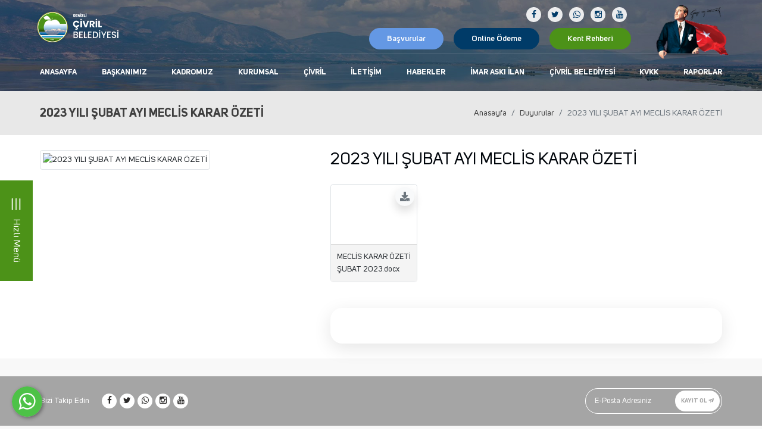

--- FILE ---
content_type: text/html; charset=UTF-8
request_url: https://www.civril.bel.tr/2023-yili-subat-ayi-meclis-karar-ozeti
body_size: 11558
content:
      
<!DOCTYPE html>
<html lang="tr" xml:lang="tr" xmlns="http://www.w3.org/1999/xhtml">

<head>
    <meta charset="utf-8">
    <meta http-equiv="x-ua-compatible" content="ie=edge">
    <meta name="google-site-verification" content="Liwuzol_oSJkG_pn1EB5XAeGJ0Hgkpk7wHQ62wUK9QY" />
    <title>Denizli | Çivril Belediyesi</title>
    <meta name="description" content="Denizli | Çivril Belediyesi">
    <meta name="keywords" content="Denizli | Çivril Belediyesi Miryekefalon, Işıklı Gölü, Tokalı Kanyonu, Akdağ Tabiat Parkı, Beycesultan Höyüğü, Miryokefalon Savaşı, Dedeköy Camii, Serbanşah Camii, Eumenia, Işıklı Antik Kenti, Bayat Camii, Akköprü, kavakköy Köprüsü, Beyköy Manastır Mağarası, Irgılı ">
    <meta name="viewport" content="width=device-width, initial-scale=1, maximum-scale=1, user-scalable=no">
    <meta name="robots" content="all,index,follow" />
    <meta name="googlebot" content="all,index,follow" />
    <meta name="msnbot" content="all,index,follow" />
    <meta name="Slurp" content="all,index,follow" />
    <meta name="Revisit-After" content="1 Days" />
    <meta name="Page-Type" content="Information" />
    <meta name="audience" lang="tr" content="all" />
    <meta name="Language" content="Turkish" />
    <meta http-equiv="expires" content="Yes" />
    <meta http-equiv="ImageToolbar" content="No" />
    <meta http-equiv="Content-Type" content="text/html;charset=UTF-8" />
    <meta name="author" content="Haşem Web Tasarım" />
    <meta name="abstract" content="Denizli | Çivril Belediyesi" />
    <meta name="content-language" content="tr-TR" />
            <link rel="alternate" href="https://www.civril.bel.tr/2023-yili-subat-ayi-meclis-karar-ozeti" hreflang="x-default" />
                <link rel="alternate" href="https://www.civril.bel.tr/2023-yili-subat-ayi-meclis-karar-ozeti" hreflang="tr" />
        <link rel="canonical" href="http://www.civril.bel.tr/2023-yili-subat-ayi-meclis-karar-ozeti" />
    <!-- sosyalmedya taglari -->
    <meta property="fb:app_id" content="966242223397117" />
    <meta property="og:url" content="http://www.civril.bel.tr/2023-yili-subat-ayi-meclis-karar-ozeti" />
    <meta property="og:description" content="Denizli | Çivril Belediyesi" />
    <meta property="og:image" content="https://www.civril.bel.tr/resimler/logo.png" />
    <meta property="og:type" content="website" />
    <meta property="og:site_name" content="Denizli | Çivril Belediyesi" />
    <meta property="og:title" content="Denizli | Çivril Belediyesi" />
    <meta property="og:image:width" content="765" />
    <meta property="og:image:height" content="375" />
    <meta name="twitter:card" content="summary" />
    <meta name="twitter:title" content="Denizli | Çivril Belediyesi" />
    <meta name="twitter:description" content="Denizli | Çivril Belediyesi" />
    <meta name="twitter:image" content="https://www.civril.bel.tr/resimler/logo.png" />
    <link rel="icon" href="https://www.civril.bel.tr/resimler/favicon.ico">
    <!-- sosyalmedya taglari -->

    <script src="https://www.civril.bel.tr/public/temalar/default/site/js/jquery-1.12.4.min.js"></script>

    <link rel="stylesheet" type="text/css" href="https://www.civril.bel.tr/public/temalar/default/site/css/genel.css">

    <link href="https://fonts.googleapis.com/icon?family=Material+Icons" rel="stylesheet">

    <script src="https://www.civril.bel.tr/public/temalar/default/site/js/modalbootstrap.min.js"></script>
    <!---<iframe src="https://www.civril.bel.tr/public/temalar/default/site/music.mp3" allow="autoplay" loop  style="display:none"></iframe>---->

</head>

<body class="font1">
    <div style="display: none;">
        <h1>Denizli | Çivril Belediyesi,denizli, çivril, miryekefalon, ışıklı gölü, tokalı kanyonu, akdağ tabiat parkı,
            beycesultan höyüğü, miryokefalon savaşı</h1>
        <h2>Çivril belediyesi, dedeköy camii, serbanşah camii, eumenia, ışıklı antik kenti, bayat camii, akköprü,
            kavakköy köprüsü</h2>
        <h3>Denizli | Çivril Belediyesi,Çivril,belediye,denizli,Miryekefalon</h3>
    </div>
    <!---Header Bölüm Başlangıç-->

    <div class="site-bosluk-hizala">

        <a class="mobil-search-b">
            <div class="ac">
                <img class="svgIcon " src="https://www.civril.bel.tr/public/temalar/default/site/images/icon/nav.svg">
                <span> Hızlı Menü </span>
            </div>
        </a>

        <div id="bd-menu" class="">

            <div class="header-menu fixed-top ">





                <div class="header-top d-none">
                    <div class="container d-flex flex-wrap align-items-center ">


                        <ul class="header-top-bilgi d-none d-xl-flex flex-wrap align-items-center ms-auto ">
                            <li>
                                <a href="#">
                                    <span class="material-icons">local_phone</span>
                                    <div>0(258) 713 10 08</div>
                                </a>
                            </li>
                            <li class="email">
                                <a href="#">
                                    <span class="material-icons">email</span>
                                    <div>info@civril.bel.tr</div>
                                </a>
                            </li>
                            <li>
                                                                <a href="https://www.civril.bel.tr/imar-aski-ilan">İmar Askı İlan</a>
                            </li>
                            <li>
                                                                <a href="https://www.civril.bel.tr/iletisim">İletişim</a>
                            </li>

                        </ul>
                    </div>
                </div>

                <nav class="navbar navbar-expand-lg navbar-dark light" aria-label="Main navigation">
                    <div class="container d-block">

                        <div class="navbar-ust">
                            <a class="navbar-brand" href="https://www.civril.bel.tr/">
                                <img src="https://www.civril.bel.tr/resimler/logo.png" alt="Denizli | Çivril Belediyesi" />
                            </a>
                            <button class="mobilmenu-ac nav-button d-xl-none" value="1" href="#">
                                <span class="navbar-toggler-icon"></span>
                            </button>
                            <div class="ataturkweb">
                                <img src="https://www.civril.bel.tr/public/temalar/default/site/images/ataturkweb.png">
                            </div>
                            <div class="butonlar"> <a class="ebulten" style="background: #6498e4;"
                                    href="https://www.civril.bel.tr/basvurular">Başvurular
                                </a>
                                <a class="ebulten" href="https://e-hizmet.civril.bel.tr/#/home" target="_blank">Online
                                    Ödeme</a>
                                <a class="ebulten" style="background: #4C9218;"
                                    href="https://bulutkbs.gov.tr/Rehber/#/app?52581349" target="_blank">Kent
                                    Rehberi</a>
                            </div>
                            <ul class="header-top-sosyal d-xl-flex d-none">
                                                    <li><a href="https://www.facebook.com/civrilbelediyesi20" target="_blank"><i class="icon-facebook"></i></a></li>
                            <li><a href="https://twitter.com/Civril_Belediye" target="_blank"><i class="icon-twitter"></i></a></li>
                            <li><a href="https://api.whatsapp.com/send?phone=905302015901" target="_blank"><i class="icon-whatsapp"></i></a></li>
                            <li><a href="https://www.instagram.com/civril_belediyesi/" target="_blank"><i class="icon-instagram"></i></a></li>
                            <li><a href="https://www.youtube.com/channel/UCZpqdjodL5uafbtrmLt0EPg/videos" target="_blank"><i class="icon-youtube"></i></a></li>
                                                
                            </ul>
                        </div>

                        <nav class="nav">
                            <button class="mobilmenu-kapat nav-button d-xl-none" value="1" href="#"><span
                                    class="material-icons">close</span></button>

                                                        <ul class="navbar-nav ms-auto mb-2 mb-lg-0 align-items-center">
                                                                                                <li
                                    class="ilkmenu nav-item ">
                                    <a href="https://www.civril.bel.tr/" class="nav-link ">Anasayfa</a>

                                    <ul>
                                                                            </ul>
                                </li>
                                                                                                <li
                                    class="ilkmenu nav-item ">
                                    <a href="https://www.civril.bel.tr/baskanimiz" class="nav-link ">Başkanımız</a>

                                    <ul>
                                                                            </ul>
                                </li>
                                                                                                <li
                                    class="ilkmenu nav-item  nav-submenu ">
                                    <a href="https://www.civril.bel.tr/kadromuz" class="nav-link ">Kadromuz</a>

                                    <ul>
                                        
                                        
                                        <li style="list-style: none;"
                                            class="">
                                            <a class="" target=" "
                                                href=" belediye-baskan-yardimcilari-223  ">Belediye Başkan Yardımcıları</a>
                                            <ul>
                                                                                            </ul>
                                        </li>
                                        
                                        
                                        <li style="list-style: none;"
                                            class=" nav-submenu ">
                                            <a class="" target=" "
                                                href=" mudurlukler  ">Müdürlükler</a>
                                            <ul>
                                                                                                <a href="https://www.civril.bel.tr/afet-isleri-mudurlugu-335">Afet İşleri ve Risk Yönetimi  Müdürlüğü</a>
                                                                                                <a href="https://www.civril.bel.tr/cevre-koruma-ve-kontrol-mudurlugu-238">Çevre Koruma ve Kontrol Müdürlüğü</a>
                                                                                                <a href="https://www.civril.bel.tr/destek-hizmetleri-mudurlugu-235">Destek Hizmetleri Müdürlüğü</a>
                                                                                                <a href="https://www.civril.bel.tr/emlak-istimlak-mudurlugu-237">Emlak ve İstimlak Müdürlüğü</a>
                                                                                                <a href="https://www.civril.bel.tr/etut-ve-proje-mudurlugu">Etüt ve Proje Müdürlüğü</a>
                                                                                                <a href="https://www.civril.bel.tr/fen-isleri-mudurlugu-232">Fen İşleri Müdürlüğü</a>
                                                                                                <a href="https://www.civril.bel.tr/gelirler-mudurlugu">Gelirler Müdürlüğü</a>
                                                                                                <a href="https://www.civril.bel.tr/iklim-degisikligi-ve-sifir-atik-mudurlugu-319">İklim Değişikliği ve Sıfır Atık Müdürlüğü</a>
                                                                                                <a href="https://www.civril.bel.tr/imar-ve-sehircilik-mudurlugu-236">İmar ve Şehircilik Müdürlüğü</a>
                                                                                                <a href="https://www.civril.bel.tr/insan-kaynaklari-ve-egitim-mudurlugu-233">İnsan Kaynakları ve Eğitim Müdürlüğü</a>
                                                                                                <a href="https://www.civril.bel.tr/isletme-istirakler-mudurlugu-320">İşletme İştirakler Müdürlüğü</a>
                                                                                                <a href="https://www.civril.bel.tr/kultur-ve-sosyal-hizmetler-mudurlugu-234">Kültür, Sanat ve Sosyal İşler Müdürlüğü</a>
                                                                                                <a href="https://www.civril.bel.tr/mali-hizmetler-mudurlugu-230">Mali Hizmetler Müdürlüğü</a>
                                                                                                <a href="https://www.civril.bel.tr/tarimsal-hizmetler-mudurlugu-239">Tarımsal Hizmetler Müdürlüğü</a>
                                                                                                <a href="https://www.civril.bel.tr/temizlik-isleri-mudurlugu">Temizlik İşleri Müdürlüğü</a>
                                                                                                <a href="https://www.civril.bel.tr/veteriner-isleri-mudurlugu">Veteriner İşleri Müdürlüğü</a>
                                                                                                <a href="https://www.civril.bel.tr/yazi-isleri-mudurlugu-228">Yazı İşleri Müdürlüğü</a>
                                                                                                <a href="https://www.civril.bel.tr/zabita-mudurlugu-231">Zabıta Müdürlüğü</a>
                                                                                            </ul>
                                        </li>
                                                                            </ul>
                                </li>
                                                                                                <li
                                    class="ilkmenu nav-item  nav-submenu ">
                                    <a href="https://www.civril.bel.tr/kurumsal" class="nav-link ">Kurumsal</a>

                                    <ul>
                                        
                                        
                                        <li style="list-style: none;"
                                            class="">
                                            <a class="" target=" "
                                                href=" kurumsal-kimligimiz  ">Kurumsal Kimliğimiz</a>
                                            <ul>
                                                                                            </ul>
                                        </li>
                                        
                                        
                                        <li style="list-style: none;"
                                            class=" nav-submenu ">
                                            <a class="" target=" "
                                                href=" meclis-uyeleri  ">Meclis Üyeleri</a>
                                            <ul>
                                                                                                <a href="https://www.civril.bel.tr/cumhuriyet-halk-partisi-330">Cumhuriyet Halk Partisi</a>
                                                                                                <a href="https://www.civril.bel.tr/adalet-ve-kalkinma-partisi">Adalet Ve Kalkınma Partisi</a>
                                                                                                <a href="https://www.civril.bel.tr/milliyetci-hareket-partisi-332">Milliyetçi Hareket Partisi</a>
                                                                                                <a href="https://www.civril.bel.tr/yeniden-refah-partisi-333">Yeniden Refah Partisi</a>
                                                                                                <a href="https://www.civril.bel.tr/bagimsiz">Bağımsız</a>
                                                                                            </ul>
                                        </li>
                                        
                                        
                                        <li style="list-style: none;"
                                            class="">
                                            <a class="" target=" "
                                                href=" muhtarlarimiz  ">Muhtarlarımız</a>
                                            <ul>
                                                                                            </ul>
                                        </li>
                                        
                                        
                                        <li style="list-style: none;"
                                            class="">
                                            <a class="" target=" "
                                                href=" belediye-baskanlari  ">Belediye Başkanları</a>
                                            <ul>
                                                                                            </ul>
                                        </li>
                                        
                                        
                                        <li style="list-style: none;"
                                            class="">
                                            <a class="" target=" "
                                                href=" iletisim-bilgileri  ">İletişim Bilgileri</a>
                                            <ul>
                                                                                            </ul>
                                        </li>
                                        
                                        
                                        <li style="list-style: none;"
                                            class="">
                                            <a class="" target=" "
                                                href=" teskilat-yonetmeligi  ">Teşkilat Yönetmeliği</a>
                                            <ul>
                                                                                            </ul>
                                        </li>
                                                                            </ul>
                                </li>
                                                                                                <li
                                    class="ilkmenu nav-item  nav-submenu ">
                                    <a href="https://www.civril.bel.tr/civril" class="nav-link ">Çivril</a>

                                    <ul>
                                        
                                        
                                        <li style="list-style: none;"
                                            class="">
                                            <a class="" target=" "
                                                href=" tarihcesi  ">Tarihçesi</a>
                                            <ul>
                                                                                            </ul>
                                        </li>
                                        
                                        
                                        <li style="list-style: none;"
                                            class="">
                                            <a class="" target=" "
                                                href=" mahallelerimiz  ">Mahallelerimiz</a>
                                            <ul>
                                                                                            </ul>
                                        </li>
                                        
                                        
                                        <li style="list-style: none;"
                                            class="">
                                            <a class="" target=" "
                                                href=" sehitlerimiz  ">Şehitliklerimiz</a>
                                            <ul>
                                                                                            </ul>
                                        </li>
                                        
                                        
                                        <li style="list-style: none;"
                                            class="">
                                            <a class="" target=" "
                                                href=" cografi-konum  ">Coğrafi Konum</a>
                                            <ul>
                                                                                            </ul>
                                        </li>
                                        
                                        
                                        <li style="list-style: none;"
                                            class=" nav-submenu ">
                                            <a class="" target=" "
                                                href=" kultur-ve-sanat-etkinligi  ">Kültür ve Turizm</a>
                                            <ul>
                                                                                                <a href="https://www.civril.bel.tr/tarihsel-yonumuz">Tarihsel Yönümüz</a>
                                                                                                <a href="https://www.civril.bel.tr/dogal-alanlarimiz">Doğal Alanlarımız</a>
                                                                                                <a href="https://www.civril.bel.tr/kulturel-yonumuz">Kültürel Yönümüz</a>
                                                                                            </ul>
                                        </li>
                                        
                                        
                                        <li style="list-style: none;"
                                            class="">
                                            <a class="" target=" "
                                                href=" ulasim  ">Ulaşım</a>
                                            <ul>
                                                                                            </ul>
                                        </li>
                                        
                                        
                                        <li style="list-style: none;"
                                            class="">
                                            <a class="" target=" "
                                                href=" onemli-telefonlar  ">Önemli Telefonlar</a>
                                            <ul>
                                                                                            </ul>
                                        </li>
                                        
                                        
                                        <li style="list-style: none;"
                                            class="">
                                            <a class="" target=" "
                                                href=" civril-panorama  ">Çivril Panorama</a>
                                            <ul>
                                                                                            </ul>
                                        </li>
                                                                            </ul>
                                </li>
                                                                                                <li
                                    class="ilkmenu nav-item  nav-submenu ">
                                    <a href="https://www.civril.bel.tr/iletisim" class="nav-link ">İletişim</a>

                                    <ul>
                                        
                                        
                                        <li style="list-style: none;"
                                            class="">
                                            <a class="" target=" "
                                                href=" telefon-numaralari  ">Telefon Numaraları</a>
                                            <ul>
                                                                                            </ul>
                                        </li>
                                        
                                        
                                        <li style="list-style: none;"
                                            class="">
                                            <a class="" target=" "
                                                href=" istek-sikayet-ve-oneri  ">İstek, Şikayet Ve Öneri</a>
                                            <ul>
                                                                                            </ul>
                                        </li>
                                                                            </ul>
                                </li>
                                                                                                <li
                                    class="ilkmenu nav-item  nav-submenu ">
                                    <a href="https://www.civril.bel.tr/haberler" class="nav-link ">Haberler</a>

                                    <ul>
                                        
                                        
                                        <li style="list-style: none;"
                                            class="">
                                            <a class="" target=" "
                                                href=" haberler2  ">Haberler</a>
                                            <ul>
                                                                                            </ul>
                                        </li>
                                        
                                        
                                        <li style="list-style: none;"
                                            class="">
                                            <a class="" target=" "
                                                href=" duyurular  ">Duyurular</a>
                                            <ul>
                                                                                            </ul>
                                        </li>
                                        
                                        
                                        <li style="list-style: none;"
                                            class="">
                                            <a class="" target=" "
                                                href=" ihale-ilanlari2  ">İhale İlanları</a>
                                            <ul>
                                                                                            </ul>
                                        </li>
                                                                            </ul>
                                </li>
                                                                                                <li
                                    class="ilkmenu nav-item  nav-submenu ">
                                    <a href="https://www.civril.bel.tr/imar-aski-ilan" class="nav-link ">İmar Askı İlan</a>

                                    <ul>
                                        
                                        
                                        <li style="list-style: none;"
                                            class=" nav-submenu ">
                                            <a class="" target=" "
                                                href=" imar-plani-aski-273  ">İMAR PLANI ASKI</a>
                                            <ul>
                                                                                                <a href="https://www.civril.bel.tr/carsi-cayir-asagi-ve-yukari-mahalle-imar-plani-degisikligi-aski-ilani">ÇARŞI, ÇAYIR, AŞAĞI VE YUKARI MAHALLE İMAR PLANI DEĞİŞİKLİĞİ ASKI İLANI</a>
                                                                                            </ul>
                                        </li>
                                        
                                        
                                        <li style="list-style: none;"
                                            class="">
                                            <a class="" target=" "
                                                href=" 18-ilan  ">18 İLAN</a>
                                            <ul>
                                                                                            </ul>
                                        </li>
                                                                            </ul>
                                </li>
                                                                                                <li
                                    class="ilkmenu nav-item  nav-submenu ">
                                    <a href="https://www.civril.bel.tr/civril-belediyesi" class="nav-link ">Çivril Belediyesi</a>

                                    <ul>
                                        
                                        
                                        <li style="list-style: none;"
                                            class="">
                                            <a class="" target=" "
                                                href=" foto-galeri  ">Foto Galeri</a>
                                            <ul>
                                                                                            </ul>
                                        </li>
                                        
                                        
                                        <li style="list-style: none;"
                                            class="">
                                            <a class="" target=" "
                                                href=" ilce-haritasi  ">İlçe Haritası</a>
                                            <ul>
                                                                                            </ul>
                                        </li>
                                        
                                        
                                        <li style="list-style: none;"
                                            class="">
                                            <a class="" target=" _blank  "
                                                href=" https://www.mgm.gov.tr/veridegerlendirme/il-ve-ilceler-istatistik.aspx?k=undefined&m=DENIZLI  ">Aylık Yağış Takvimi</a>
                                            <ul>
                                                                                            </ul>
                                        </li>
                                        
                                        
                                        <li style="list-style: none;"
                                            class="">
                                            <a class="" target=" _blank  "
                                                href=" https://www.denizli.bel.tr/Default.aspx?k=BugunDefnedilenler  ">Vefat Edenler</a>
                                            <ul>
                                                                                            </ul>
                                        </li>
                                        
                                        
                                        <li style="list-style: none;"
                                            class="">
                                            <a class="" target=" "
                                                href=" sevgi-eli  ">Sevgi Eli</a>
                                            <ul>
                                                                                            </ul>
                                        </li>
                                        
                                        
                                        <li style="list-style: none;"
                                            class="">
                                            <a class="" target=" _blank  "
                                                href=" https://denizlieczaciodasi.org.tr/nobetci-eczaneler?filter_town_id=19  ">Nöbetçi Eczaneler</a>
                                            <ul>
                                                                                            </ul>
                                        </li>
                                        
                                        
                                        <li style="list-style: none;"
                                            class="">
                                            <a class="" target=" "
                                                href=" beyaz-masa  ">Çözüm Masası</a>
                                            <ul>
                                                                                            </ul>
                                        </li>
                                                                            </ul>
                                </li>
                                                                                                <li
                                    class="ilkmenu nav-item ">
                                    <a href="https://www.civril.bel.tr/kvkk-285" class="nav-link ">KVKK</a>

                                    <ul>
                                                                            </ul>
                                </li>
                                                                                                <li
                                    class="ilkmenu nav-item  nav-submenu ">
                                    <a href="https://www.civril.bel.tr/raporlar" class="nav-link ">Raporlar</a>

                                    <ul>
                                        
                                        
                                        <li style="list-style: none;"
                                            class="">
                                            <a class="" target=" "
                                                href=" faaliyet-raporlarimiz  ">Faaliyet Raporları</a>
                                            <ul>
                                                                                            </ul>
                                        </li>
                                        
                                        
                                        <li style="list-style: none;"
                                            class="">
                                            <a class="" target=" "
                                                href=" stratejik-plan-1  ">Stratejik Plan</a>
                                            <ul>
                                                                                            </ul>
                                        </li>
                                        
                                        
                                        <li style="list-style: none;"
                                            class="">
                                            <a class="" target=" "
                                                href=" 2025-yili-performans-programi  ">2025 Yılı Performans Programı</a>
                                            <ul>
                                                                                            </ul>
                                        </li>
                                                                            </ul>
                                </li>
                                                            </ul>



                                                        <div class="baskan2" id="baskan2">
                                <div class="container">
                                    <div class="baskan2-ic">
                                        <h4>ÇİVRİL BELEDİYE BAŞKANI</h4>
                                        <h5>SEMİH DERE</h5>
                                        <div class="resim"><img src="https://www.civril.bel.tr/resimler/baslik/1-jpg1712221611.33310.jpg">
                                        </div>
                                        <div class="text">
                                                                                        <div class="sosyal d-xl-flex flex-wrap  justify-content-center mt-2 mb-2">
                                                <a href="https://www.instagram.com/semihderechp/" class="w-auto" target="_blank"><i
                                                        class="icon-instagram"></i></a>
                                                <a href="https://x.com/SemihDereCHP?t=9oLJiYJuLibDbDK98p6W1A&s=09" class="w-auto" target="_blank"><i
                                                        class="icon-twitter"></i></a>
                                                <a href="https://www.facebook.com/deresemih" class="w-auto" target="_blank"><i
                                                        class="icon-facebook-1"></i></a>
                                            </div>
                                            <a style="border-top: 0px;"
                                                href="https://www.civril.bel.tr/baskanimiz">Başkanımız Hakkında</a>
                                            <a style="border-top: 0px;" href="https://www.civril.bel.tr/talep-oneri">Talep /
                                                Öneri</a>
                                            <a href="" class="d-none"><i class="icon-camera-1"></i>Foto Galeri</a>
                                        </div>
                                    </div>
                                </div>
                            </div>


                        </nav>

                    </div>
                </nav>
            </div>

        </div>



        <div class="search-menu ">
            <div class="ust">
                <span>Çivril Belediyesi</span>
                <a class="mobil-search-b">
                    <img class="svgIcon " src="https://www.civril.bel.tr/public/temalar/default/site/images/icon/cancel.svg">
                </a>
            </div>

            <div class="orta ">
                <form class="search-form" action="https://www.civril.bel.tr/arama" itemscope="" itemtype="" method="post">
                    <input placeholder="Ne Aramıştınız?" class="form-input" autocomplete="on" type="text" itemprop=""
                        name="kelime" id="searchItem">
                    <button class="form-submit" type="submit" name="search"><img class="svgIcon"
                            src="https://www.civril.bel.tr/public/temalar/default/site/images/icon/search.svg"></button>
                </form>


                <nav class="search-nav">

                    <ul class="nav-group">
                                                                                                <li><a href="https://e-hizmet.civril.bel.tr/#/home" target="_blank"><i
                                    class="licon-home4"></i>Online Ödeme</a></li>
                                                                                                <li><a href="https://e-hizmet.civril.bel.tr/" target="_blank"><i
                                    class="icon-globe-9"></i>E-Tahsilat</a></li>
                                                                                                <li><a href="https://www.civril.bel.tr/kultur-ve-turizm"><i class="icon-location-7"></i>Kültür ve Turizm</a>
                        </li>
                                                                                                <li><a href="https://www.civril.bel.tr/benim-projem-var"><i class="licon-calendar-user"></i>Benim Projem Var</a>
                        </li>
                                                                                                <li><a href="https://www.civril.bel.tr/yoresel-yemeklerimiz"><i class="icon-food-1"></i>Yöresel Yemeklerimiz</a>
                        </li>
                                                                                                <li><a href="https://www.civril.bel.tr/duyurular-ilanlar"><i class="licon-document"></i>Duyurular/İlanlar</a>
                        </li>
                                                                    </ul>

                </nav>
            </div>

            <a class="navbar-brand position-relative d-inline-block mt-4"
                href="https://www.civril.bel.tr/">
                <img width="200" src="https://www.civril.bel.tr/resimler/logo.png" alt="Denizli | Çivril Belediyesi" />
            </a>

                        <a class="temmmuz15 d-none" href="https://www.civril.bel.tr/">
                <div class="resimm"><img class="loadimg" data-img="https://www.civril.bel.tr/"></div>
                <div class="text"></div>
            </a>

        </div>


        <a href="https://www.civril.bel.tr/spor-kayit" class="uzak_yardim d-none">
            <div class=""> Spor Okullarına Kayıt Formu </div>
        </a>

        <a href="https://www.civril.bel.tr/spor-kayit" class="uzak_yardim d-xl-none" style="    right: -40px;">
            <div class=" "> Başvurular </div>
        </a>

                <a href="https://api.whatsapp.com/send?phone=905302015901" target="_blank" class="WhatsApp"></a>
        
        <div id='yukaricik'><i class="icon-up-dir"></i></div>



                            
<style>
	.header-menu {
		background:url(https://www.civril.bel.tr/public/temalar/default/site/images/icbanner.jpg);
		background-size: cover;
		position: relative;
	}
	.ataturkweb{
		top: 8px;
	}
	.ataturkweb img {
    	height: 95px;
	}
	.header-menu .navbar-brand img {
    	height: 60px;
	}
	.header-top-sosyal {
	    top: 10px;
	}
	.butonlar{
		top: 45px;
	}
</style>

<div class="page-baslik1">
	<div class="container">
		<div class="d-sm-flex d-block align-items-center justify-content-between">
			<h3>2023 YILI ŞUBAT AYI MECLİS KARAR ÖZETİ</h3>
			        <nav aria-label="breadcrumb">
            <ol class="breadcrumb">
                <li class="breadcrumb-item active" aria-current="page">
                    <a href="https://www.civril.bel.tr/">
                        Anasayfa                    </a>
                </li>
                                <li class="breadcrumb-item active" aria-current="page">
                    <a href="https://www.civril.bel.tr/duyurular">
                        Duyurular                    </a>
                </li>
                <li class="breadcrumb-item active" aria-current="page">2023 YILI ŞUBAT AYI MECLİS KARAR ÖZETİ</li>
                            </ol>
        </nav>
        
		</div>
	</div>
</div>



<div class="w-100">
  <div class="container">
    <div class="page-icerik">

      <div class="row">
        <div class="col-sm-5 mb-2">
          <a data-fancybox="gallery" data-srcset="" data-width="" data-height="" data-caption="2023 YILI ŞUBAT AYI MECLİS KARAR ÖZETİ" href="https://www.civril.bel.tr/">    
            <img src="https://www.civril.bel.tr/" alt="2023 YILI ŞUBAT AYI MECLİS KARAR ÖZETİ" class="img-thumbnail w-100">
          </a>
        </div>

        <div class="col-sm-7">
          <h3 class="font-weight-bold">2023 YILI ŞUBAT AYI MECLİS KARAR ÖZETİ</h3>
          <h6 class="mb-4"></h6>
          <p></p>



          <div class="w-100">
            <div class="w-100 page-resimler">
    <div class="row">

                  
        
                
    </div>
</div>
            <div class="w-100 page-dosya">
    <div class="row">

                  
                                        <div class="col-6 col-md-3">
            <a target="_blank" class="dosya-liste border rounded-3" href="https://www.civril.bel.tr/dosyalar/makale/meclis-karar-ozeti-subat-2023-docx1681797066.46610docx" rel="alternate">   
                <span class="dosya-icon">
                    <i class=" fs-1"></i>
                    <div class="indir opacity-100 p-2 m-1 badge rounded-pill bg-light shadow  text-secondary fw-bold rounded fs-6 d-inline-flex w-auto position-absolute top-0 end-0"><i class="fas fa-download fs-6"></i></div>
                </span>
                <div class="dosya-aciklama">
                    <div class="baslik">MECLİS KARAR ÖZETİ  ŞUBAT 2023.docx</div>
                </div>
            </a>
        </div>

        
    </div>
</div>
			<script>(function(d, s, id) {
			  var js, fjs = d.getElementsByTagName(s)[0];
			  if (d.getElementById(id)) return;
			  js = d.createElement(s); js.id = id;
			  js.src = "//connect.facebook.net/tr_TR/sdk.js#xfbml=1&version=v2.7";
			  fjs.parentNode.insertBefore(js, fjs);
			}(document, 'script', 'facebook-jssdk'));
			</script>

			<div class="fb-share-button" data-href="https://www.civril.bel.tr/2023-yili-subat-ayi-meclis-karar-ozeti" data-layout="button_count" data-size="small" data-mobile-iframe="true"><a class="fb-xfbml-parse-ignore" target="_blank" href="https://www.facebook.com/sharer/sharer.php?u=https%3A%2F%2Fdevelopers.facebook.com%2Fdocs%2Fplugins%2F&amp;src=sdkpreparse">Paylaş</a></div>

            <div class="d-block">
              <div class="w-100 page-video">
  <div class="row">

          
            
  </div>
</div>            </div>
            <div class="d-none">
              <div class="w-100 page-videolar">
    <div class="row">

              
            
    </div>
</div>
            </div>
            <div class="icerik_form">
            <link rel="stylesheet" href="//code.jquery.com/ui/1.12.1/themes/base/jquery-ui.css">  
        <style type="text/css"></style>   
            <form action="javascript:void(0)" method="POST" class=" form formClass-" id="formId_"  enctype="multipart/form-data">
            
                <div class="row">

                    <div class="col-xs-12 col-md-12">
                        <div class="alert formAlert_" role="alert" style="display: none;"></div>
                    </div>
                    <input type="hidden" name="token" value="1cf5daa4c93f2d2618361873ec365f55732ddc638a3804b5af426ef65be76663">
                    <input type="hidden" name="form_id" value="">
                                    </div>
                <div class="col-xs-12 col-md-12">
                    <div class="row">
                        <div class="alert formAlert_" role="alert" style="display: none;width: 100%;"></div>
                    </div>
                </div>

            </form> 

            <!-- Modal -->
            <div id="sozlesmeModal-" class="modal fade" role="dialog">
              <div class="modal-dialog">
                <!-- Modal content-->
                <div class="modal-content">
                  <div class="modal-header">
                    <button type="button" class="close" data-dismiss="modal">&times;</button>
                    <h4 class="modal-title"></h4>
                  </div>
                  <div class="modal-body">
                    <p></p>
                  </div>
                  <div class="modal-footer">
                    <button type="button" class="btn btn-default" data-dismiss="modal">Kapat</button>
                  </div>
                </div>
              </div>
            </div> 
            <script>
                $(document).ready(function(){
                    $(":input").inputmask();
                    guvenlikkoducek();
                });

                function sayfayenile(){
                    location.reload();
                }
                function guvenlikkoducek(){
                    var res ='<img src="https://www.civril.bel.tr/genel/guvenlikGuncelle//"  class="guvenlikResim"/>  ';
                    $("#guvenlikResim").html(res);
                }
                function formGonder(id){                    
                    var form = document.getElementById("formId_"+id);
                    var mecburiAlanlar = [];
                    var mecburiAlanlarid = [];
                    var tumalanlar = [];
                    var deger;
                    for(var i=0; i < form.elements.length; i++){
                        if(form.elements[i].value.trim() === '') {
                            if((form.elements[i].value === '' || form.elements[i].checked == false ) && form.elements[i].hasAttribute('required')){
                                mecburiAlanlar.push(form.elements[i].name);
                            }
                            if((form.elements[i].value === '' || form.elements[i].checked == false ) && form.elements[i].hasAttribute('required')){
                                mecburiAlanlarid.push(form.elements[i].id);
                            }
                        }
                        tumalanlar.push(form.elements[i].id);
                    }
                                                                 
                        var formData = new FormData();
                        var submitData = $('#formId_'+id).serializeArray();
                        var fileData = $('input[type="file"]');
                        $.each(submitData,function(key,input){
                            formData.append(input.name,input.value);
                        });                       
                        formData.append("mecburiAlanlarid",mecburiAlanlarid);
                        formData.append("mecburiAlanlar",mecburiAlanlar);
                        formData.append("chapta","1");
                        $.each(fileData,function(key,input){
                            formData.append([0].files[0].input.name,[0].files[0].input.value);
                        });
                        var formserialize = $("#formId-"+id).serialize();
                        $.ajax({                                  
                            type: "POST",
                            url: "https://www.civril.bel.tr/genel/ajaxFormGonder",
                            contentType: false,
                            processData: false,
                            data: formData,
                            beforeSend: function( xhr ) {
                                $(".formAlert_"+id).css("display","block");
                                $(".formAlert_"+id).removeClass("alert-danger alert-success").addClass("alert-warning");
                                $(".formAlert_"+id).html('Gönderiliyor Lütfen Bekleyiniz..');
                                $('.gonderilmedi').each(function(i, obj) {
                                    obj.classList.remove("gonderilmedi");
                                });
                                document.getElementById("submit_"+id).disabled = true;
                            },
                            success: function(data)
                            {
                                try
                                {
                                   jsonData = JSON.parse(data);
                                   //console.log(jsonData);
                                   if(jsonData["durum"]=="false"){
                                       document.getElementById("submit_"+id).disabled = false;
                                        $.each(jsonData["mecburiAlanlar"], function( index, value ) {
                                            $("#inputid_"+value.id).addClass("gonderilmedi");
                                            $("#labelid_"+value.id).addClass("gonderilmedi");
                                            $("#uyariid_"+value.id).addClass("gonderilmedi");
                                            $("#uyariid_"+value.id).html(jsonData["alanMesajı"]);                                      
                                        });
                                        $(".formAlert_"+id).addClass("alert-danger");
                                        $(".formAlert_"+id).removeClass("alert-success");
                                        $(".formAlert_"+id).html(jsonData["genelMesaj"]);
                                        if(typeof jsonData["yeniResim"]!="undefined" || jsonData["yeniResim"]!=null){
                                            $("#guvenlikResim").html(jsonData["yeniResim"]);
                                        }
                                        document.getElementById("submit_"+id).disabled = false;
                                    }else{
                                        $.each(tumalanlar, function( index, value ) {
                                            deger = value.replace("inputid_","");
                                            $("#inputid_"+deger).removeClass("gonderilmedi");
                                            $("#labelid_"+deger).removeClass("gonderilmedi");
                                            $("#uyariid_"+deger).removeClass("gonderilmedi");
                                            $("#uyariid_"+deger).html("");
                                            $("#inputid_"+deger).addClass("gonderildi");
                                            $("#labelid_"+deger).addClass("gonderildi");
                                            $("#uyariid_"+deger).addClass("gonderildi");
                                            $("#uyariid_"+deger).html(jsonData["alanMesajı"]);                                      
                                        });
                                        $(".formAlert_"+id).addClass("alert-success");
                                        $(".formAlert_"+id).removeClass("alert-danger");
                                        $(".formAlert_"+id).html(jsonData["genelMesaj"]);                                    
                                        document.getElementById("submit_"+id).disabled = true;
                                        setTimeout(function(){
                                           window.location.reload(1);
                                        }, 3000);
                                    }
                                    if(typeof jsonData["yeniResim"]!="undefined" || jsonData["yeniResim"]!=null){
                                        if(jsonData["chapta"]=="1"){
                                            $("#guvenlikResim").html(jsonData["yeniResim"]);
                                        }
                                    } 
                                }
                                catch(e)
                                {
                                  //console.log(data);
                                } 
                                
                            }
                         });
                }
            </script>
        
</div>          </div>
      
        </div>
      </div>
      
    </div>
  </div>
</div>

<script type="text/javascript">
    function yorum_ekle_makale(){
        var form = $("#commentForm").serialize();
        $.ajax({
          method: "POST",
          url: "https://www.civril.bel.tr/genel/yorum_ekle_makale",
          data: form,
          success:function(data){
              var jsonData = JSON.parse(data);
              console.log(jsonData);
              $(".sonucgetir").css("display","block");
              $(".sonucgetir").html(jsonData["mesaj"]);
              if(jsonData["durum"]=="false"){
                 $("#guvenlikResimYenile").html(jsonData["yeniResim"]);
              }
          }
        })
    }
    oncekisonraki("2023-yili-subat-ayi-meclis-karar-ozeti");
    function oncekisonraki(seflink){
        $.ajax({
          method: "POST",
          url: "https://www.civril.bel.tr/genel/oncekisonrakimakale",
          data:{seflink:seflink},
          success:function(data){
              $("#oncekisonraki").html(data);
          }
        })
    }
</script>       
                          

<div class="d-block">
	      
<link href="https://www.civril.bel.tr/public/temalar/default/site/css/footer/footer2.css" rel="stylesheet">

<footer class="footer2">
  <div class="footer-ust d-none">
    <div class="container">

      
      <div class="baslik ">
        <h3></h3>
        <p></p>
      </div>

      <div class="footer-iletisim">
        <div class="liste">
          <div class="icon">
            <i class="licon-telephone2"></i>
          </div>
          <div class="text">
            <small>Telefon Numaramız</small>
            <span>0(258) 713 10 08</span>
          </div>
        </div>

        <div class="liste">
          <div class="icon">
            <i class="icon-mobile-6"></i>
          </div>
          <div class="text">
            <small>Gsm Numaramız</small>
            <span>0(258) 713 10 08</span>
          </div>
        </div>

        <div class="liste">
          <div class="icon">
            <i class="licon-envelope"></i>
          </div>
          <div class="text">
            <small>Mail Adresimiz</small>
            <span>info@civril.bel.tr</span>
          </div>
        </div>
      </div>

    </div>
  </div>

  <div class="footer-orta d-none">
    <div class="container">

      <div class="row row-cols-1 row-cols-lg-6 align-items-stretch container  ">

        <div class="col-xl-2 col-6">
          <ul class="footer-liste mb-3 mb-lg-0">
                        <span class="baslikk">Kurumsal</span>
                        
								            		<li><a href="https://www.civril.bel.tr/kurumsal-kimligimiz/">Kurumsal Kimliğimiz</a></li>
				            
								            		<li><a href="https://www.civril.bel.tr/meclis-uyeleri/cumhuriyet-halk-partisi-330">Meclis Üyeleri</a></li>
				            
								            		<li><a href="https://www.civril.bel.tr/muhtarlarimiz/">Muhtarlarımız</a></li>
				            
								            		<li><a href="https://www.civril.bel.tr/belediye-baskanlari/">Belediye Başkanları</a></li>
				            
								            		<li><a href="https://www.civril.bel.tr/iletisim-bilgileri/">İletişim Bilgileri</a></li>
				            
								            		<li><a href="https://www.civril.bel.tr/teskilat-yonetmeligi/">Teşkilat Yönetmeliği</a></li>
				                      </ul>
        </div>

        <div class="col-xl-2 col-6">
          <ul class="footer-liste mb-3 mb-lg-0">
                        <span class="baslikk">Faaliyet Bilgileri</span>
                        								            		<li><a href="https://www.civril.bel.tr/stratejik-plan/">Stratejik Plan</a></li>
				            								            		<li><a href="https://www.civril.bel.tr/belediye-calismalari/kum-eleme-tesisi">Belediye Çalışmaları</a></li>
				                      </ul>
        </div>

        <div class="col-xl-2 col-6 mb-xl-0 mb-3">
          <ul class="footer-liste mb-3 mb-lg-0">
                        <span class="baslikk">Çivril</span>
                        								            		<li><a href="https://www.civril.bel.tr/tarihcesi/">Tarihçesi</a></li>
				            								            		<li><a href="https://www.civril.bel.tr/mahallelerimiz/">Mahallelerimiz</a></li>
				            								            		<li><a href="https://www.civril.bel.tr/sehitlerimiz/">Şehitliklerimiz</a></li>
				            								            		<li><a href="https://www.civril.bel.tr/cografi-konum/">Coğrafi Konum</a></li>
				            								            		<li><a href="https://www.civril.bel.tr/kultur-ve-sanat-etkinligi/civril-uluslararasi-elma-tarim-ve-kultur-festivali">Kültür ve Turizm</a></li>
				            								            		<li><a href="https://www.civril.bel.tr/ulasim/">Ulaşım</a></li>
				            								            		<li><a href="https://www.civril.bel.tr/onemli-telefonlar/">Önemli Telefonlar</a></li>
				            								            		<li><a href="https://www.civril.bel.tr/ekonomik-yapi/">Ekonomik Yapı</a></li>
				            								            		<li><a href="https://www.civril.bel.tr/civril-panorama/">Çivril Panorama</a></li>
				            								            		<li><a href="https://www.civril.bel.tr/fotograf-galerisi/isikli-golu">Fotoğraf Galerisi</a></li>
				            								            		<li><a href="https://www.civril.bel.tr/cabar-sehitligi-cabar-mahallesi/">Cabar Şehitliği (Cabar Mahallesi)</a></li>
				            								            		<li><a href="https://www.civril.bel.tr/civril-i-kesfet/">Çivril'i Keşfet</a></li>
				            								            		<li><a href="https://www.civril.bel.tr/etkinliklerimiz/civril-1-cocuk-senligi">Etkinliklerimiz</a></li>
				                      </ul>
        </div>

        <div class="col-xl-2 col-6 mb-xl-0 mb-3">
          <ul class="footer-liste mb-3 mb-lg-0">
                        <span class="baslikk">Çivril Belediyesi</span>
                        								            		<li><a href="https://www.civril.bel.tr/foto-galeri/">Foto Galeri</a></li>
				            								            		<li><a href="https://www.civril.bel.tr/hangi-hizmeti-nasil-alirim/civril-parklari">Hangi Hizmeti Nasıl Alırım</a></li>
				            								            		<li><a href="https://www.civril.bel.tr/sehitler-abidesi/">Şehitler Abidesi</a></li>
				            								            		<li><a href="https://www.civril.bel.tr/gezi-ve-senlik-duyurularimiz/">Gezi ve Şenlik</a></li>
				            								            		<li><a href="https://www.civril.bel.tr/ilce-haritasi/">İlçe Haritası</a></li>
				            								            		<li><a href="https://www.civril.bel.tr/istek-oneri-basvuru/">İstek Öneri Başvuru</a></li>
				            								            		<li><a href="https://www.civril.bel.tr/civril-de-tarim/elma-yetistiriciligi-ve-bakimi">Çivril'de Tarım</a></li>
				            								            		<li><a href="https://www.civril.bel.tr/aylik-yagis-takvimi/">Aylık Yağış Takvimi</a></li>
				            								            		<li><a href="https://www.civril.bel.tr/geka-duyurulari/">GEKA Duyuruları</a></li>
				            								            		<li><a href="https://www.civril.bel.tr/vefat-edenler/">Vefat Edenler</a></li>
				            								            		<li><a href="https://www.civril.bel.tr/sevgi-eli/">Sevgi Eli</a></li>
				            								            		<li><a href="https://www.civril.bel.tr/nobetci-eczaneler/">Nöbetçi Eczaneler</a></li>
				            								            		<li><a href="https://www.civril.bel.tr/beyaz-masa/">Çözüm Masası</a></li>
				            								            		<li><a href="https://www.civril.bel.tr/ilce-mahallelerimiz/">İlçe Mahallelerimiz</a></li>
				                      </ul>
        </div>

        <div class="col-xl-2 col-6 mb-xl-0 mb-3">
          <ul class="footer-liste mb-3 mb-lg-0">
                        <span class="baslikk">Online Ödeme</span>
                                  </ul>
        </div>

        <div class="col-xl-2 col-6 mb-xl-0 mb-3">
          <ul class="footer-liste mb-3 mb-lg-0 border-0">
            <span class="baslikk">Başlıklar</span>
                        								            		<li><a href="https://www.civril.bel.tr//">Anasayfa</a></li>
				            								            		<li><a href="https://www.civril.bel.tr/baskanimiz/">Başkanımız</a></li>
				            								            		<li><a href="https://www.civril.bel.tr/kurumsal/kurumsal-kimligimiz">Kurumsal</a></li>
				            								            		<li><a href="https://www.civril.bel.tr/civril/tarihcesi">Çivril</a></li>
				            								            		<li><a href="https://www.civril.bel.tr/iletisim/telefon-numaralari">İletişim</a></li>
				            								            		<li><a href="https://www.civril.bel.tr/haberler/haberler2">Haberler</a></li>
				            								            		<li><a href="https://www.civril.bel.tr/imar-aski-ilan/imar-plani-aski-273">İmar Askı İlan</a></li>
				            								            		<li><a href="https://www.civril.bel.tr/civril-belediyesi/foto-galeri">Çivril Belediyesi</a></li>
				            								            		<li><a href="https://www.civril.bel.tr/foto-galeri/">Foto Galeri</a></li>
				            								            		<li><a href="https://www.civril.bel.tr/kvkk-285/">KVKK</a></li>
				            								            		<li><a href="https://www.civril.bel.tr/raporlar/faaliyet-raporlarimiz">Raporlar</a></li>
				            								            		<li><a href="https://www.civril.bel.tr/faaliyet-raporlarimiz/">Faaliyet Raporları</a></li>
				                      </ul>
        </div>
 
      </div>
    </div>
  </div>

  <div class="footer-bilgi">
    <div class="container">
      <div class="d-flex flex-wrap align-items-center">
        <div class="telefon d-none align-items-center">
          <span class="bilgi-baslik">Whatsapp Hattı</span>
          <h4 class="mb-0"></h4>
        </div>
        <div class="mx-auto d-none">
        	<a class="haberarsiv" href="https://www.civril.bel.tr/arsivsite/87/haberler/" target="_blank">Haber Arşivi</a>
        </div>
        <div class="sosyal d-flex  align-items-center mt-3 mt-xl-0">
          <span class="bilgi-baslik">Bizi Takip Edin</span>
                              <li><a href="https://www.facebook.com/civrilbelediyesi20" target="_blank"><i class="icon-facebook"></i></a></li>
                            <li><a href="https://twitter.com/Civril_Belediye" target="_blank"><i class="icon-twitter"></i></a></li>
                            <li><a href="https://api.whatsapp.com/send?phone=905302015901" target="_blank"><i class="icon-whatsapp"></i></a></li>
                            <li><a href="https://www.instagram.com/civril_belediyesi/" target="_blank"><i class="icon-instagram"></i></a></li>
                            <li><a href="https://www.youtube.com/channel/UCZpqdjodL5uafbtrmLt0EPg/videos" target="_blank"><i class="icon-youtube"></i></a></li>
                                                
        </div>

        <div class="footer-bulten d-xl-block d-none ms-auto">
      		<input class="form-control" type="email" name="eposta" id="eposta" placeholder="E-Posta Adresiniz" value="">
      		<button class="btn" id="kaydol">Kayıt Ol <i class="icon-paper-plane-1"></i></button>
        </div>

      </div>
    </div>
  </div>

  <div class="footer-firma">
    <div class="container">
      <div class="d-flex flex-wrap align-items-center">
        <div class="footer-text">© 2026 Denizli | Çivril Belediyesi</div>
        <a target="_blank" href="https://www.hasem.com.tr/" class="footer-logo ml-auto"><img src="https://www.civril.bel.tr/public/temalar/default/site/images/footer-logo.png" alt="Haşem İnternet Hizmetleri"></a>
      </div>
    </div>
  </div>

</footer>


<script type="text/javascript">
$(document).ready(function(){ 
$('#kaydol').click(function(){  
var name = $('#eposta').val(); 
var atpos=name.indexOf("@"); 
var dotpos=name.lastIndexOf(".");
if(name == '') {
$('#response').html('<span class="text-danger">Lütfen boş bırakmayınız...</span>');
}
else if(atpos<1 || dotpos<atpos+2 || dotpos+2>=name.length) {  
alert("Geçerli email adresi girin");
return false;
} else {  
$.ajax({  
url:"https://www.civril.bel.tr/genel/ajaxBultenKaydet",  
method:"POST",  
data:{ name : name },  
beforeSend:function(){  
$('#response').html('<span class="text-info">Lütfen Bekleyiniz...</span>');  
},  
success:function(data){  
if (data.trim()=="0") {
setTimeout(function(){  
$('#response').fadeOut("slow");  
}, 2000); 
alert('Bu E-Posta Adresi Zaten Kayıtlı!');
} else {
$('form').trigger("reset");  
//$('#response').fadeIn().html(data);  
setTimeout(function(){  
$('#response').fadeOut("slow");  
}, 2000); 
alert('E-Posta adresiniz kayıt edilmiştir...'); 
location.reload();
}

}  
});  
}  
});  
});  						
</script>


      </div>

</div>

      
<style type="text/css">
  .btn{border-radius: 0px;}
</style>


      
<div class="modalgetir"></div>



<script src="https://www.civril.bel.tr/public/temalar/default/site/js/nav.jquery.min.js"></script>
<script src="https://www.civril.bel.tr/public/temalar/default/assets/owlcarousel/owl.carousel.min.js"></script>

<script src="https://www.civril.bel.tr/public/temalar/default/assets/bootstrap/js/bootstrap.bundle.min.js"></script>
<script src="https://www.civril.bel.tr/public/temalar/default/assets/fancybox/js/jquery.fancybox.min.js"></script>
<script type="text/javascript" src="https://www.civril.bel.tr/public/eklentiler/datepicker/js/bootstrap-datepicker.min.js"></script>
<script type="text/javascript" src="https://www.civril.bel.tr/public/eklentiler/datepicker/locales/bootstrap-datepicker.tr.min.js"></script>
<link rel="stylesheet" href="https://www.civril.bel.tr/public/eklentiler/datepicker/css/bootstrap-datepicker.min.css">

<script src="https://www.civril.bel.tr/public/temalar/default/assets/input-mask/jquery.inputmask.bundle.min.js"></script>
<script src="https://www.civril.bel.tr/public/temalar/default/assets/input-mask/phone-codes/phone.min.js"></script>

<script src="https://www.civril.bel.tr/public/temalar/default/site/js/genel.js"></script>

<link rel="stylesheet" href="https://www.civril.bel.tr/public/temalar/default/site/css/responsive.css">





<script>
$(document).ready(function(){
  $("li.ilkmenu:nth-child(2)").hover(function(){
    $("#baskan2").css("display", "block");
    }, function(){
    $("#baskan2").css("display", "none");
  });

 $(".baskan2").hover(function(){
    $("#baskan2").css("display", "block");
    }, function(){
    $("#baskan2").css("display", "none");
  });

});
</script>




<script>
    $(document).ready(function() {
        $(".mobil-search-b").click(function() {
            $(".search-menu").toggleClass("search-menu-open");
            $(".mobil-search-b").toggleClass("mobil-search-b-open");
        });
    });
</script>

    
<script type="text/javascript">
$( document ).ready(function() {
$('[data-mask]').inputmask();
});

</script>

<link rel="stylesheet" href="https://www.civril.bel.tr/public/eklentiler/datepicker/css/bootstrap-datepicker.min.css">

<script type="text/javascript">
	

const targets = document.querySelectorAll('.loadimg');

const lazyLoad = target => {
    const io = new IntersectionObserver((entries, observer) => {
        entries.forEach(entry => {
            if (entry.isIntersecting) {
                const img = entry.target;
                const src = img.getAttribute('data-img');
                img.setAttribute('src', src);
                observer.disconnect();
            }
        });
    });
    io.observe(target)
};


targets.forEach(lazyLoad);



const targets2 = document.querySelectorAll('.loadimg2');

const lazyLoad2 = target => {
    const io = new IntersectionObserver((entries, observer) => {
        entries.forEach(entry => {
            if (entry.isIntersecting) {
                const img = entry.target;
                const src = img.getAttribute('data-img');
                $(img).attr('style','background:url('+src+');')
                observer.disconnect();
            }
        });
    });
    io.observe(target)
};

targets2.forEach(lazyLoad2);

</script>
<script type="text/javascript">
/* Datepicker bootstrap */

$(function() { "use strict";
$('.bootstrap-datepicker').datepicker({
format: 'dd-mm-yyyy',
weekStart: 1,
changeYear: false,
startDate: "-80:+0",
language: "tr",
//daysOfWeekDisabled: "0,6",
//daysOfWeekHighlighted: "0,6",
todayHighlight: true,
autoclose:true
});
});

</script>

</body>
</html>


--- FILE ---
content_type: text/html; charset=UTF-8
request_url: https://www.civril.bel.tr/genel/oncekisonrakimakale
body_size: -17
content:
            <nav aria-label="...">
              <ul class="pager">
                <li class="previous">
                    <a href="https://www.civril.bel.tr/civril-2-bilardo-turnuvasi-tamamlandi"><span aria-hidden="true">&larr;</span> ÇİVRİL 2. BİLARDO TURNUVASI TAMAMLANDI</a>
                </li>
                <li class="next">
                    <a href="https://www.civril.bel.tr/geleneksel-iftar-sofralari-civril-de-kuruldu">GELENEKSEL İFTAR SOFRALARI ÇİVRİL'DE KURULDU. <span aria-hidden="true">&rarr;</span></a>
                </li>
              </ul>
            </nav>
                    

--- FILE ---
content_type: text/css
request_url: https://www.civril.bel.tr/public/temalar/default/site/css/responsive.css
body_size: 1379
content:
@media (min-width: 1201px) {
    body {
        padding-top: 0px;
    }
    .container {
        max-width: 1170px;
        position: relative;
    }
}

@media(max-width:1200px) {
    body {
        padding-top: 0px;
    }

    .form2 #labelid_7{
        margin-bottom: 10px;
    }

    .icerik_form p {
    }

    .form2 .checkbox_liste {
        width: 100%;
        display: flex;
        align-items: center;
        margin-bottom: 10px;
    }

    .butonlar{
        display: none;
    }
    .popup_close{
        top: 10px!important;
        right: 10px!important;
        background: #000!important;
        color: #fff!important;
    }
    .modal-content{
        min-height: 250px!important;
    }
    .popup_div_resim img{
        width: 100%;
        height: auto!important;
    }

    .page-baslik1{
        margin-top: 110px;
    }
    .mobilbuttonlar{
        position: fixed;
        bottom: 0px;
        width: 100%;
        z-index: 99;
    }
    .site-baslik h2{
        border-left: none;
    }
    .header-menu .navbar-nav .nav-item .nav-link:hover{
        color: #4C9218;
    }
    .menu-icon .item .card{
        display: block;
    }
    .menu-icon .item:hover .card{
        padding: 10px 20px 0 15px;
    }

    .slider1,
    .slider1 .swiper-slide{
        height: 50vh!important;
    }
    .bd-menu .header-menu {
        display: block;
        background: #000;
    }
    .is-ilani{
        display: none;
    }
    .yenihaber .yenihaber-sol .aciklama span{
        min-height: 50px;
    }
    .home-hakkimizda2 a.listtt .resimm,
    .home-hakkimizda1 a.liste1 .resimm.resimm1{
        height: 130px;
    }
    .text-link{
        display: none;
    }
    .menu-icon .item .card{
        padding: 10px 10px 0 15px;
        min-height: 150px;
    }
    .menu-icon .card-media{
        display: block;
    }
    .menu-icon .item .card h3 {
        font-size: 13px;
    }
    .ataturkweb{
        display: none;
    }
    .header-menu .navbar-brand img {
        height: 70px;
    }
    .header-menu .navbar-ust{
        display: flex;
        align-items: center;
        justify-content: space-around;
    }
    .navbar-light .navbar-toggler {
        background: transparent;
        color: #fff;
        border-radius: 0px;
        margin-top: 5px;
    }
    .header-menu {
        position: fixed !important;
    }
    .header-menu ul.navbar-nav li {
        margin-left: 0px !important;
        padding: 0px;
    }
    .header-menu .nav {
        display: none;
        position: fixed;
        top: 0;
        bottom: 0;
        left: 0;
        right: 0;
        z-index: 900;
        overflow-x: hidden;
        overflow-y: auto
    }
    .header-menu .navbar-nav .nav-item.nav-submenu>ul {
        background: transparent;
        padding: 10px 0px 0px;
        left: -10px;
        opacity: 1;
    }
    .header-menu .nav {
        background: #fff;
    }
    .header-menu .nav-no-js .nav-button:hover+.nav,
    .header-menu .nav-no-js .nav-button:hover+.nav+.nav-close,
    .header-menu .nav-no-js .nav:hover,
    .header-menu .nav-no-js .nav:hover+.nav-close {
        display: block
    }
    .header-menu .nav-lock-scroll {
        overflow: hidden
    }
    .header-menu .nav ul ul {
        position: relative !important;
    }
    .header-menu .navbar-nav .nav-item:first-child {
        border-top: 0px;
    }
    .header-menu .navbar-nav .nav-item {
        display: block;
        width: 100%;
        border-top: 1px solid #e2e2e2;
        margin-left: 0px;
        padding: 0.70rem 1.5625rem;
    }
    .header-menu .navbar-nav .nav-item .nav-link {
        color: #000;
        padding: 0px;
    }
    .header-menu .navbar-nav .nav-item.nav-submenu>ul li a {
        color: #4C9218;
        border-top: 1px solid #e2e2e2;
        padding: 7px 10px!important;
        font-weight: 600;
    }
    .header-menu .nav ul ul ul {
        top: 0px !important;
        left: 0px !important;
    }
    .header-menu .nav .nav-submenu>ul li a {
        width: 100%;
        display: flex;
        padding: 0px 15px !important;
    }
    .header-menu .mobilmenu-ac {
        background: transparent;
        border: none;
        color: #333;
        font-size: 22px;
        line-height: 22px;
    }
    .header-menu .mobilmenu-kapat {
        background: transparent;
        border: none;
        color: #333;
        font-size: 22px;
        position: relative;
        width: 100%;
        text-align: right;
        margin-right: 10px;
        outline: none;
        display: flex;
        align-items: center;
        padding: 8px 15px 0px 0px;
        display: flex;
        justify-content: flex-end;
    }
    .slider1 .swiper-button-next:after,
    .slider1 .swiper-button-prev:after {
        font-size: 20px;
    }
    .slider1 .swiper-button-next {
        right: 0px;
    }
    .slider1 .swiper-button-prev {
        left: 0px;
    }
    .slider1 .swiper-slide .text-bg .textic {
        padding: 0px 25px;
    }
    .home-hakkimizda1,
    .home-hakkimizda2,
    .hizmetler-slider {
        width: 100%;
        height: auto;
        padding: 2.375rem 0rem;
    }
    .home-hakkimizda1 a.liste {
        margin-bottom: 1.25rem;
        display: block;
    }
    .home-hakkimizda2 .texttt {
        margin-bottom: 25px;
    }
    .home-hakkimizda2 .image-box__float {
        display: none;
    }
    .home-hakkimizda2 .inset-xl-1 {
        padding-left: 0px;
    }
    .site-baslik1 p {
        max-width: 100%;
    }
    /* Footer Başla*/
    footer.footer1 .footer-orta {
        display: block;
        padding: 25px 0px;
    }
    footer.footer1 .footer-bilgi .listee {
        display: block;
        text-align: center;
    }
    footer.footer2 .footer-ust .footer-iletisim {
        display: block;
    }
    footer.footer2 .footer-orta {
        display: block;
        padding: 0px 0px;
    }
    footer.footer2 .footer-liste li {
        margin-top: 0px;
    }
    .footer3 .footer-alt {
        margin-top: 0px;
    }
    .footer4 .footer_genel .footer_bottom {
        margin-top: 0px;
    }
    .footer4 .footer_genel {
        padding-top: 25px;
    }
    .footer5 .footer_genel {
        padding-top: 25px;
        padding-bottom: 25px;
    }
    .footer5 .footer_genel .liste ul.footer-sosyal {
        margin-top: 30px;
        margin-bottom: 30px;
    }
    .footer5 .footer_genel .liste ul.footer-list li {
        margin-bottom: 0px;
    }
    .footer6 .maps {
        height: 330px;
    }
    .footer6 .iletisimbg .iletisim {
        padding: 15px 15px;
    }
    .footer6 .footer-firma {
        display: block;
        text-align: center;
    }
    .footer6 .footer-firma .footer-logo {
        margin: 0px auto;
        display: inline-block;
    }
    footer.footer7 .footer-liste li {
        margin-top: 0px;
        margin-bottom: 0px;
    }
    footer.footer7 .footer-liste h3 {
        margin-bottom: 10px;
    }
    footer.footer7 .footer-sosyal {
        margin-bottom: 20px;
    }
    footer.footer7 .footer-liste {
        margin-bottom: 20px;
    }
    footer.footer7 .footer-orta {
        padding-top: 25px;
        padding-bottom: 15px;
    }
    footer.footer7 .footer-alt {
        display: block;
        text-align: center;
    }
    footer.footer7 .footer-alt .hasem-logo {
        display: inline-block;
    }
    /* Footer Son*/
}


.btn-danger {
    color: #fff;
    background-color: #4c9218!important;
    border-color: #4c9218!important;
}

.btn-primary {
    color: #fff;
    background-color: #3d7414!important;
    border-color: #3d7414!important;
}

.btn-success {
    color: #fff;
    background-color: #2d560e!important;
    border-color: #2d560e!important;
}



--- FILE ---
content_type: image/svg+xml
request_url: https://www.civril.bel.tr/public/temalar/default/site/images/icon/nav.svg
body_size: 393
content:
<svg id="katman_1" data-name="katman 1" xmlns="http://www.w3.org/2000/svg" viewBox="0 0 383.86 277.3"><defs><style>.cls-1{fill:#020202;}</style></defs><path class="cls-1" d="M7391.43,7203.26c-.82,1.48-1.57,3-2.49,4.43a15.93,15.93,0,0,1-12.73,7.48c-1.37.11-2.75,0-4.12,0q-171.47,0-342.93.13c-10,0-17.54-2.41-21.59-12.07V7195c1.06-.31,1-1.39,1.29-2.11,2.83-6.17,7.73-9.24,14.36-9.75,1.37-.11,2.75,0,4.12,0q171.78,0,343.54-.11c10,0,17.11,3,20.55,12.76Z" transform="translate(-7007.57 -7060.62)"/><path d="M7391.43,7326.21c-1.15.38-1.08,1.55-1.52,2.38-2.82,5.36-7.11,8.58-13.24,9.05-1.86.14-3.74.14-5.61.14q-170.25,0-340.49.14c-10.14,0-18.47-1.62-23-11.71V7318c1.82-3.2,3.16-6.71,6.37-9a17,17,0,0,1,10.16-3.16c12.24.07,24.48,0,36.73,0H7371.9c11.39,0,15.31,2.57,19.53,12.84Z" transform="translate(-7007.57 -7060.62)"/><path d="M7007.57,7072.8c1.08-.66,1-1.94,1.45-2.9,2.84-5.54,7.21-8.79,13.5-9.21,1.5-.1,3-.06,4.5-.06H7372c11.34,0,15.37,2.68,19.46,12.93v6.75c-1.68,2.7-2.6,5.85-5.17,8a15.67,15.67,0,0,1-9.79,4.11c-1.5.05-3,.06-4.49.06q-171.91,0-343.83.14c-9.91,0-16.88-2.92-20.58-12.32Z" transform="translate(-7007.57 -7060.62)"/></svg>